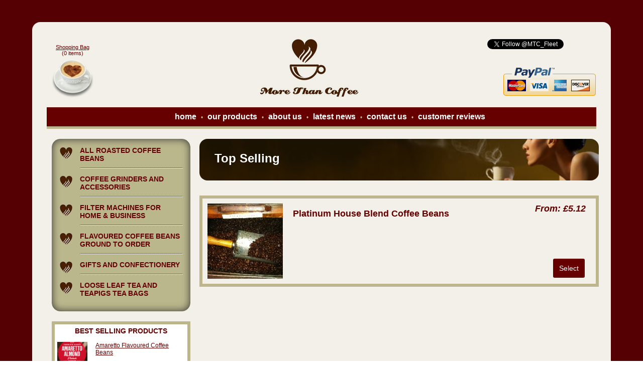

--- FILE ---
content_type: text/html; charset=UTF-8
request_url: https://www.morethancoffee.co.uk/product-tag/top-selling/
body_size: 8872
content:

 <!DOCTYPE html PUBLIC "-//W3C//DTD XHTML 1.0 Transitional//EN" "http://www.w3.org/TR/xhtml1/DTD/xhtml1-transitional.dtd">
<html xmlns="http://www.w3.org/1999/xhtml">
<head profile="http://gmpg.org/xfn/11">



<meta http-equiv="Content-Type" content="text/html charset=UTF-8" />
<meta name="generator" content="WordPress 6.9" />
 
        <link rel="stylesheet" href="https://www.morethancoffee.co.uk/wp-content/themes/morethancoffee/style.css" type="text/css" media="screen" />
	<link rel="alternate" type="application/rss+xml" title="RSS 2.0" href="https://www.morethancoffee.co.uk/feed/" />
	<link rel="alternate" type="text/xml" title="RSS .92" href="https://www.morethancoffee.co.uk/feed/rss/" />
	<link rel="alternate" type="application/atom+xml" title="Atom 1.0" href="https://www.morethancoffee.co.uk/feed/atom/" />
	<link rel="alternate" href="https://www.morethancoffee.co.uk/wp/xmlrpc.php" />


         	<link rel='archives' title='December 2025' href='https://www.morethancoffee.co.uk/latest-news/2025/12/' />
	<link rel='archives' title='August 2025' href='https://www.morethancoffee.co.uk/latest-news/2025/08/' />
	<link rel='archives' title='July 2025' href='https://www.morethancoffee.co.uk/latest-news/2025/07/' />
	<link rel='archives' title='March 2025' href='https://www.morethancoffee.co.uk/latest-news/2025/03/' />
	<link rel='archives' title='November 2024' href='https://www.morethancoffee.co.uk/latest-news/2024/11/' />
	<link rel='archives' title='October 2024' href='https://www.morethancoffee.co.uk/latest-news/2024/10/' />
	<link rel='archives' title='August 2024' href='https://www.morethancoffee.co.uk/latest-news/2024/08/' />
	<link rel='archives' title='July 2024' href='https://www.morethancoffee.co.uk/latest-news/2024/07/' />
	<link rel='archives' title='June 2024' href='https://www.morethancoffee.co.uk/latest-news/2024/06/' />
	<link rel='archives' title='April 2024' href='https://www.morethancoffee.co.uk/latest-news/2024/04/' />
	<link rel='archives' title='December 2023' href='https://www.morethancoffee.co.uk/latest-news/2023/12/' />
	<link rel='archives' title='October 2023' href='https://www.morethancoffee.co.uk/latest-news/2023/10/' />
	<link rel='archives' title='September 2023' href='https://www.morethancoffee.co.uk/latest-news/2023/09/' />
	<link rel='archives' title='August 2023' href='https://www.morethancoffee.co.uk/latest-news/2023/08/' />
	<link rel='archives' title='April 2023' href='https://www.morethancoffee.co.uk/latest-news/2023/04/' />
	<link rel='archives' title='March 2023' href='https://www.morethancoffee.co.uk/latest-news/2023/03/' />
	<link rel='archives' title='December 2022' href='https://www.morethancoffee.co.uk/latest-news/2022/12/' />
	<link rel='archives' title='November 2022' href='https://www.morethancoffee.co.uk/latest-news/2022/11/' />
	<link rel='archives' title='July 2022' href='https://www.morethancoffee.co.uk/latest-news/2022/07/' />
	<link rel='archives' title='December 2021' href='https://www.morethancoffee.co.uk/latest-news/2021/12/' />
	<link rel='archives' title='November 2021' href='https://www.morethancoffee.co.uk/latest-news/2021/11/' />
	<link rel='archives' title='August 2021' href='https://www.morethancoffee.co.uk/latest-news/2021/08/' />
	<link rel='archives' title='July 2021' href='https://www.morethancoffee.co.uk/latest-news/2021/07/' />
	<link rel='archives' title='January 2021' href='https://www.morethancoffee.co.uk/latest-news/2021/01/' />
	<link rel='archives' title='November 2020' href='https://www.morethancoffee.co.uk/latest-news/2020/11/' />
	<link rel='archives' title='August 2020' href='https://www.morethancoffee.co.uk/latest-news/2020/08/' />
	<link rel='archives' title='December 2019' href='https://www.morethancoffee.co.uk/latest-news/2019/12/' />
	<link rel='archives' title='September 2019' href='https://www.morethancoffee.co.uk/latest-news/2019/09/' />
	<link rel='archives' title='April 2019' href='https://www.morethancoffee.co.uk/latest-news/2019/04/' />
	<link rel='archives' title='March 2019' href='https://www.morethancoffee.co.uk/latest-news/2019/03/' />
	<link rel='archives' title='December 2018' href='https://www.morethancoffee.co.uk/latest-news/2018/12/' />
	<link rel='archives' title='August 2018' href='https://www.morethancoffee.co.uk/latest-news/2018/08/' />
	<link rel='archives' title='December 2017' href='https://www.morethancoffee.co.uk/latest-news/2017/12/' />
	<link rel='archives' title='August 2017' href='https://www.morethancoffee.co.uk/latest-news/2017/08/' />
	<link rel='archives' title='April 2017' href='https://www.morethancoffee.co.uk/latest-news/2017/04/' />
	<link rel='archives' title='January 2017' href='https://www.morethancoffee.co.uk/latest-news/2017/01/' />
	<link rel='archives' title='October 2016' href='https://www.morethancoffee.co.uk/latest-news/2016/10/' />
	<link rel='archives' title='May 2016' href='https://www.morethancoffee.co.uk/latest-news/2016/05/' />
	<link rel='archives' title='April 2016' href='https://www.morethancoffee.co.uk/latest-news/2016/04/' />
	<link rel='archives' title='March 2016' href='https://www.morethancoffee.co.uk/latest-news/2016/03/' />
	<link rel='archives' title='January 2016' href='https://www.morethancoffee.co.uk/latest-news/2016/01/' />
	<link rel='archives' title='October 2015' href='https://www.morethancoffee.co.uk/latest-news/2015/10/' />
	<link rel='archives' title='September 2015' href='https://www.morethancoffee.co.uk/latest-news/2015/09/' />
	<link rel='archives' title='April 2015' href='https://www.morethancoffee.co.uk/latest-news/2015/04/' />
	<link rel='archives' title='February 2015' href='https://www.morethancoffee.co.uk/latest-news/2015/02/' />
	<link rel='archives' title='January 2015' href='https://www.morethancoffee.co.uk/latest-news/2015/01/' />
	<link rel='archives' title='December 2014' href='https://www.morethancoffee.co.uk/latest-news/2014/12/' />
	<link rel='archives' title='October 2014' href='https://www.morethancoffee.co.uk/latest-news/2014/10/' />
	<link rel='archives' title='September 2014' href='https://www.morethancoffee.co.uk/latest-news/2014/09/' />
	<link rel='archives' title='April 2014' href='https://www.morethancoffee.co.uk/latest-news/2014/04/' />
	<link rel='archives' title='March 2014' href='https://www.morethancoffee.co.uk/latest-news/2014/03/' />
	<link rel='archives' title='December 2013' href='https://www.morethancoffee.co.uk/latest-news/2013/12/' />
	<link rel='archives' title='November 2013' href='https://www.morethancoffee.co.uk/latest-news/2013/11/' />
	<link rel='archives' title='October 2013' href='https://www.morethancoffee.co.uk/latest-news/2013/10/' />
	<link rel='archives' title='September 2013' href='https://www.morethancoffee.co.uk/latest-news/2013/09/' />
	<link rel='archives' title='July 2013' href='https://www.morethancoffee.co.uk/latest-news/2013/07/' />
                  <meta name='robots' content='index, follow, max-image-preview:large, max-snippet:-1, max-video-preview:-1' />

	<!-- This site is optimized with the Yoast SEO plugin v26.8 - https://yoast.com/product/yoast-seo-wordpress/ -->
	<title>Top Selling Archives - More Than Coffee</title>
	<link rel="canonical" href="https://www.morethancoffee.co.uk/product-tag/top-selling/" />
	<meta property="og:locale" content="en_GB" />
	<meta property="og:type" content="article" />
	<meta property="og:title" content="Top Selling Archives - More Than Coffee" />
	<meta property="og:url" content="https://www.morethancoffee.co.uk/product-tag/top-selling/" />
	<meta property="og:site_name" content="More Than Coffee" />
	<script type="application/ld+json" class="yoast-schema-graph">{"@context":"https://schema.org","@graph":[{"@type":"CollectionPage","@id":"https://www.morethancoffee.co.uk/product-tag/top-selling/","url":"https://www.morethancoffee.co.uk/product-tag/top-selling/","name":"Top Selling Archives - More Than Coffee","isPartOf":{"@id":"https://www.morethancoffee.co.uk/#website"},"primaryImageOfPage":{"@id":"https://www.morethancoffee.co.uk/product-tag/top-selling/#primaryimage"},"image":{"@id":"https://www.morethancoffee.co.uk/product-tag/top-selling/#primaryimage"},"thumbnailUrl":"https://www.morethancoffee.co.uk/wp-content/uploads/Platinum-Coffee-Beans.jpg","breadcrumb":{"@id":"https://www.morethancoffee.co.uk/product-tag/top-selling/#breadcrumb"},"inLanguage":"en-GB"},{"@type":"ImageObject","inLanguage":"en-GB","@id":"https://www.morethancoffee.co.uk/product-tag/top-selling/#primaryimage","url":"https://www.morethancoffee.co.uk/wp-content/uploads/Platinum-Coffee-Beans.jpg","contentUrl":"https://www.morethancoffee.co.uk/wp-content/uploads/Platinum-Coffee-Beans.jpg","width":399,"height":400,"caption":"Platinum House Blend Coffee Beans"},{"@type":"BreadcrumbList","@id":"https://www.morethancoffee.co.uk/product-tag/top-selling/#breadcrumb","itemListElement":[{"@type":"ListItem","position":1,"name":"Home","item":"https://www.morethancoffee.co.uk/"},{"@type":"ListItem","position":2,"name":"Top Selling"}]},{"@type":"WebSite","@id":"https://www.morethancoffee.co.uk/#website","url":"https://www.morethancoffee.co.uk/","name":"More Than Coffee","description":"Freshly Roasted Coffee, Tea and Coffee Makers","publisher":{"@id":"https://www.morethancoffee.co.uk/#organization"},"potentialAction":[{"@type":"SearchAction","target":{"@type":"EntryPoint","urlTemplate":"https://www.morethancoffee.co.uk/?s={search_term_string}"},"query-input":{"@type":"PropertyValueSpecification","valueRequired":true,"valueName":"search_term_string"}}],"inLanguage":"en-GB"},{"@type":"Organization","@id":"https://www.morethancoffee.co.uk/#organization","name":"More Than Coffee","url":"https://www.morethancoffee.co.uk/","logo":{"@type":"ImageObject","inLanguage":"en-GB","@id":"https://www.morethancoffee.co.uk/#/schema/logo/image/","url":"https://www.morethancoffee.co.uk/wp-content/uploads/Coffee-Scoop.bmp","contentUrl":"https://www.morethancoffee.co.uk/wp-content/uploads/Coffee-Scoop.bmp","width":1,"height":1,"caption":"More Than Coffee"},"image":{"@id":"https://www.morethancoffee.co.uk/#/schema/logo/image/"},"sameAs":["https://www.facebook.com/www.morethancoffee.co.uk/"]}]}</script>
	<!-- / Yoast SEO plugin. -->


<link rel='dns-prefetch' href='//cdnjs.cloudflare.com' />
<link rel='dns-prefetch' href='//www.morethancoffee.co.uk' />
<link rel="alternate" type="application/rss+xml" title="More Than Coffee &raquo; Top Selling Product Tag Feed" href="https://www.morethancoffee.co.uk/product-tag/top-selling/feed/" />
<style id='wp-img-auto-sizes-contain-inline-css' type='text/css'>
img:is([sizes=auto i],[sizes^="auto," i]){contain-intrinsic-size:3000px 1500px}
/*# sourceURL=wp-img-auto-sizes-contain-inline-css */
</style>
<style id='wp-emoji-styles-inline-css' type='text/css'>

	img.wp-smiley, img.emoji {
		display: inline !important;
		border: none !important;
		box-shadow: none !important;
		height: 1em !important;
		width: 1em !important;
		margin: 0 0.07em !important;
		vertical-align: -0.1em !important;
		background: none !important;
		padding: 0 !important;
	}
/*# sourceURL=wp-emoji-styles-inline-css */
</style>
<style id='wp-block-library-inline-css' type='text/css'>
:root{--wp-block-synced-color:#7a00df;--wp-block-synced-color--rgb:122,0,223;--wp-bound-block-color:var(--wp-block-synced-color);--wp-editor-canvas-background:#ddd;--wp-admin-theme-color:#007cba;--wp-admin-theme-color--rgb:0,124,186;--wp-admin-theme-color-darker-10:#006ba1;--wp-admin-theme-color-darker-10--rgb:0,107,160.5;--wp-admin-theme-color-darker-20:#005a87;--wp-admin-theme-color-darker-20--rgb:0,90,135;--wp-admin-border-width-focus:2px}@media (min-resolution:192dpi){:root{--wp-admin-border-width-focus:1.5px}}.wp-element-button{cursor:pointer}:root .has-very-light-gray-background-color{background-color:#eee}:root .has-very-dark-gray-background-color{background-color:#313131}:root .has-very-light-gray-color{color:#eee}:root .has-very-dark-gray-color{color:#313131}:root .has-vivid-green-cyan-to-vivid-cyan-blue-gradient-background{background:linear-gradient(135deg,#00d084,#0693e3)}:root .has-purple-crush-gradient-background{background:linear-gradient(135deg,#34e2e4,#4721fb 50%,#ab1dfe)}:root .has-hazy-dawn-gradient-background{background:linear-gradient(135deg,#faaca8,#dad0ec)}:root .has-subdued-olive-gradient-background{background:linear-gradient(135deg,#fafae1,#67a671)}:root .has-atomic-cream-gradient-background{background:linear-gradient(135deg,#fdd79a,#004a59)}:root .has-nightshade-gradient-background{background:linear-gradient(135deg,#330968,#31cdcf)}:root .has-midnight-gradient-background{background:linear-gradient(135deg,#020381,#2874fc)}:root{--wp--preset--font-size--normal:16px;--wp--preset--font-size--huge:42px}.has-regular-font-size{font-size:1em}.has-larger-font-size{font-size:2.625em}.has-normal-font-size{font-size:var(--wp--preset--font-size--normal)}.has-huge-font-size{font-size:var(--wp--preset--font-size--huge)}.has-text-align-center{text-align:center}.has-text-align-left{text-align:left}.has-text-align-right{text-align:right}.has-fit-text{white-space:nowrap!important}#end-resizable-editor-section{display:none}.aligncenter{clear:both}.items-justified-left{justify-content:flex-start}.items-justified-center{justify-content:center}.items-justified-right{justify-content:flex-end}.items-justified-space-between{justify-content:space-between}.screen-reader-text{border:0;clip-path:inset(50%);height:1px;margin:-1px;overflow:hidden;padding:0;position:absolute;width:1px;word-wrap:normal!important}.screen-reader-text:focus{background-color:#ddd;clip-path:none;color:#444;display:block;font-size:1em;height:auto;left:5px;line-height:normal;padding:15px 23px 14px;text-decoration:none;top:5px;width:auto;z-index:100000}html :where(.has-border-color){border-style:solid}html :where([style*=border-top-color]){border-top-style:solid}html :where([style*=border-right-color]){border-right-style:solid}html :where([style*=border-bottom-color]){border-bottom-style:solid}html :where([style*=border-left-color]){border-left-style:solid}html :where([style*=border-width]){border-style:solid}html :where([style*=border-top-width]){border-top-style:solid}html :where([style*=border-right-width]){border-right-style:solid}html :where([style*=border-bottom-width]){border-bottom-style:solid}html :where([style*=border-left-width]){border-left-style:solid}html :where(img[class*=wp-image-]){height:auto;max-width:100%}:where(figure){margin:0 0 1em}html :where(.is-position-sticky){--wp-admin--admin-bar--position-offset:var(--wp-admin--admin-bar--height,0px)}@media screen and (max-width:600px){html :where(.is-position-sticky){--wp-admin--admin-bar--position-offset:0px}}

/*# sourceURL=wp-block-library-inline-css */
</style>
<style id='classic-theme-styles-inline-css' type='text/css'>
/*! This file is auto-generated */
.wp-block-button__link{color:#fff;background-color:#32373c;border-radius:9999px;box-shadow:none;text-decoration:none;padding:calc(.667em + 2px) calc(1.333em + 2px);font-size:1.125em}.wp-block-file__button{background:#32373c;color:#fff;text-decoration:none}
/*# sourceURL=/wp-includes/css/classic-themes.min.css */
</style>
<link rel='stylesheet' id='contact-form-7-css' href='https://www.morethancoffee.co.uk/wp-content/plugins/contact-form-7/includes/css/styles.css?ver=6.1.4' type='text/css' media='all' />
<link rel='stylesheet' id='prettyPhoto-css' href='https://www.morethancoffee.co.uk/wp-content/plugins/jigoshop/assets/css/prettyPhoto.css?ver=6.9' type='text/css' media='all' />
<link rel='stylesheet' id='jigoshop-jquery-ui-css' href='https://www.morethancoffee.co.uk/wp-content/plugins/jigoshop/assets/css/jquery-ui.css?ver=6.9' type='text/css' media='all' />
<link rel='stylesheet' id='jigoshop-select2-css' href='https://www.morethancoffee.co.uk/wp-content/plugins/jigoshop/assets/css/select2.css?ver=6.9' type='text/css' media='all' />
<script type="text/javascript" src="https://www.morethancoffee.co.uk/wp/wp-includes/js/jquery/jquery.min.js?ver=3.7.1" id="jquery-core-js"></script>
<script type="text/javascript" src="https://www.morethancoffee.co.uk/wp/wp-includes/js/jquery/jquery-migrate.min.js?ver=3.4.1" id="jquery-migrate-js"></script>
<script type="text/javascript" src="//cdnjs.cloudflare.com/ajax/libs/jquery.blockUI/2.66.0-2013.10.09/jquery.blockUI.min.js?ver=2.66.0" id="jquery-blockui-js"></script>
<script type="text/javascript" src="https://www.morethancoffee.co.uk/wp-content/plugins/Jigoshop-Easy-Print-Button/library/print.js?ver=1.0" id="jepb_admin_print_js-js"></script>
<script type="text/javascript" src="https://www.morethancoffee.co.uk/wp-content/plugins/Jigoshop-Easy-Print-Button/library/print2.js?ver=1.2" id="jepb_admin_print2_js-js"></script>
<link rel="https://api.w.org/" href="https://www.morethancoffee.co.uk/wp-json/" /><link rel="EditURI" type="application/rsd+xml" title="RSD" href="https://www.morethancoffee.co.uk/wp/xmlrpc.php?rsd" />
<meta name="generator" content="WordPress 6.9" />
<!-- Jigoshop Version: 1.18.4 -->
<link rel="stylesheet" href="https://www.morethancoffee.co.uk/wp/wp-content/plugins/wp-page-numbers/default/wp-page-numbers.css" type="text/css" media="screen" /><style type="text/css">.recentcomments a{display:inline !important;padding:0 !important;margin:0 !important;}</style><link rel="icon" href="https://www.morethancoffee.co.uk/wp-content/uploads/cropped-homehero-32x32.jpg" sizes="32x32" />
<link rel="icon" href="https://www.morethancoffee.co.uk/wp-content/uploads/cropped-homehero-192x192.jpg" sizes="192x192" />
<link rel="apple-touch-icon" href="https://www.morethancoffee.co.uk/wp-content/uploads/cropped-homehero-180x180.jpg" />
<meta name="msapplication-TileImage" content="https://www.morethancoffee.co.uk/wp-content/uploads/cropped-homehero-270x270.jpg" />
	<script type="text/javascript">
		(function(i,s,o,g,r,a,m){i['GoogleAnalyticsObject']=r;i[r]=i[r]||function(){
			(i[r].q=i[r].q||[]).push(arguments)},i[r].l=1*new Date();a=s.createElement(o),
			m=s.getElementsByTagName(o)[0];a.async=1;a.src=g;m.parentNode.insertBefore(a,m)
		})(window, document, 'script', '//www.google-analytics.com/analytics.js', 'jigoshopGA');
		jigoshopGA('create', 'UA-45375966-1', { 'userId': '' });
				jigoshopGA('send', 'pageview');
	</script>

<div id="fb-root"></div>
<script>(function(d, s, id) {
  var js, fjs = d.getElementsByTagName(s)[0];
  if (d.getElementById(id)) return;
  js = d.createElement(s); js.id = id;
  js.src = "//connect.facebook.net/en_US/all.js#xfbml=1&appId=293136287488550";
  fjs.parentNode.insertBefore(js, fjs);
}(document, 'script', 'facebook-jssdk'));</script>
</head>
<body data-rsssl=1>
<script>
  (function(i,s,o,g,r,a,m){i['GoogleAnalyticsObject']=r;i[r]=i[r]||function(){
  (i[r].q=i[r].q||[]).push(arguments)},i[r].l=1*new Date();a=s.createElement(o),
  m=s.getElementsByTagName(o)[0];a.async=1;a.src=g;m.parentNode.insertBefore(a,m)
  })(window,document,'script','//www.google-analytics.com/analytics.js','ga');

  ga('create', 'UA-45375966-1', 'morethancoffee.co.uk');
  ga('send', 'pageview');

</script>
<div id="outer"> 
<div id="wrapper"> 
<div id="container"> 
<div id="header">

	<div style="float:right;min-width:220px;">
		<div class="fb-like" data-href="https://www.facebook.com/www.morethancoffee.co.uk" data-layout="button_count" data-action="like" data-show-faces="false" data-share="false"></div>

		<a href="https://twitter.com/MTC_Fleet" class="twitter-follow-button" data-show-count="false" data-dnt="true">Follow @MTC_Fleet</a>
		<script>!function(d,s,id){var js,fjs=d.getElementsByTagName(s)[0],p=/^http:/.test(d.location)?'http':'https';if(!d.getElementById(id)){js=d.createElement(s);js.id=id;js.src=p+':	//platform.twitter.com/widgets.js';fjs.parentNode.insertBefore(js,fjs);}}(document, 'script', 'twitter-wjs');</script>
	</div>

	<img id="paypal" src="https://www.morethancoffee.co.uk/wp-content/themes/morethancoffee/images/paypal-header.png" />

	<div id="shoppingCart">
		<a href="https://www.morethancoffee.co.uk/cart/">Shopping Bag</a><br />
		(0 items)		
		<br />
		<img src="https://www.morethancoffee.co.uk/wp-content/themes/morethancoffee/images/coffee-cup.png" />
	</div>
	
    <a href="https://www.morethancoffee.co.uk/"><img id="logo" src="https://www.morethancoffee.co.uk/wp-content/themes/morethancoffee/images/logo.png"></a>

	<div id="nav">
			<ul>
				<li><a  href="https://www.morethancoffee.co.uk/">home</a></li>
				<li>•</li>
				<li><a  href="https://www.morethancoffee.co.uk/our-products/">our products</a></li>
				<li>•</li>
				<li><a  href="https://www.morethancoffee.co.uk/about-us/">about us</a></li>
				<li>•</li>
				<li><a  href="https://www.morethancoffee.co.uk/latest-news/">latest news</a></li>
				<li>•</li>
				<li><a  href="https://www.morethancoffee.co.uk/contact-us/">contact us</a></li>
				<li>•</li>
				<li><a  href="https://www.morethancoffee.co.uk/customer-reviews/">customer reviews</a></li>
			</ul>
	</div>
</div> 
 <div id="content">
	<div id="leftSide">
	<div id="sidebar">
	<div id="sidebarinner">
		<div id="sidebarouter" class="prodsidebar">
			
			<ul><li><a href="https://www.morethancoffee.co.uk/product-category/freshly-roasted-coffee-beans/">ALL ROASTED COFFEE BEANS</a><hr /></li><li><a href="https://www.morethancoffee.co.uk/product-category/coffee-grinders-and-accessories/">COFFEE GRINDERS AND ACCESSORIES</a><hr /></li><li><a href="https://www.morethancoffee.co.uk/product-category/filter-machines-home-business-technivorm-jugs-papers/">FILTER MACHINES FOR HOME &AMP; BUSINESS</a><hr /></li><li><a href="https://www.morethancoffee.co.uk/product-category/flavoured-coffee-beans/">FLAVOURED COFFEE BEANS GROUND TO ORDER</a><hr /></li><li><a href="https://www.morethancoffee.co.uk/product-category/gift-selection-from-jelly-belly-jelly-beans/">GIFTS AND CONFECTIONERY</a><hr /></li><li><a href="https://www.morethancoffee.co.uk/product-category/teapigs-teabags-and-loose-leaf-tea/">LOOSE LEAF TEA AND TEAPIGS TEA BAGS</a></li></ul>		</div>
	</div>
	</div>
	
	<div id="bestSellingSide">
			<b>BEST SELLING PRODUCTS</b>
			<br /><br />
			<img width="60" height="60" src="https://www.morethancoffee.co.uk/wp-content/uploads/Amaretto-Almond-Beans-150x150.png" class="prodImage wp-post-image" alt="Amaretto Flavoured Coffee Beans" decoding="async" />
					<div class="prodContent">
					
						<a href="https://www.morethancoffee.co.uk/product/amaretto-flavoured-coffee-beans/" title="Amaretto Flavoured Coffee Beans">
							Amaretto Flavoured Coffee Beans
						</a><br />
			
						<br />
						<strong>Price from: &pound;6.56</strong>
					</div><div class="sp"></div>
						<hr />
						<div class="sp"></div><img width="60" height="60" src="https://www.morethancoffee.co.uk/wp-content/uploads/Amaretto-Decaff-Beans-150x150.png" class="prodImage wp-post-image" alt="Amaretto Flavoured Decaffeinated Coffee Beans" decoding="async" />
					<div class="prodContent">
					
						<a href="https://www.morethancoffee.co.uk/product/amaretto-coffee-beans-decaffeinated/" title="Amaretto Flavoured Coffee Beans &#8211; DECAFFEINATED">
							Amaretto Flavoured Coffee Beans &#8211; DECAFFEINATED
						</a><br />
			
						<br />
						<strong>Price from: &pound;7.20</strong>
					</div><div class="sp"></div>
						<hr />
						<div class="sp"></div><img width="60" height="60" src="https://www.morethancoffee.co.uk/wp-content/uploads/image-e1605374311605-150x150.jpg" class="prodImage wp-post-image" alt="Aspen Mulling Spices Carton" decoding="async" />
					<div class="prodContent">
					
						<a href="https://www.morethancoffee.co.uk/product/aspen-mulling-spices-160g-packet/" title="Aspen Mulling Spices &#8211; 160g Packet">
							Aspen Mulling Spices &#8211; 160g Packet
						</a><br />
			
						<br />
						<strong>Price from: &pound;5.95</strong>
					</div><div class="sp"></div>
						<hr />
						<div class="sp"></div><img width="60" height="60" src="https://www.morethancoffee.co.uk/wp-content/uploads/Aspen-Mulling-Spice-Multibuy-Deal-e1763830761102-150x150.jpg" class="prodImage wp-post-image" alt="Aspen Mulling Spices" decoding="async" />
					<div class="prodContent">
					
						<a href="https://www.morethancoffee.co.uk/product/aspen-mulling-spices-4-packet-deal-4x160g/" title="Aspen Mulling Spices &#8211; 4 Packet Deal &#8211; 4x160g">
							Aspen Mulling Spices &#8211; 4 Packet Deal &#8211; 4x160g
						</a><br />
			
						<br />
						<strong>Price from: &pound;19.95</strong>
					</div><div class="hsp"></div>				
		</div>
		
		<div id="latestNews">
	<b class="sideBarTitle">Latest News</b>
	
			<img src="" width="" height=""/>
			
		<div class="right">
			<h2><a title="Christmas Orders 2025" href="https://www.morethancoffee.co.uk/latest-news/christmas-orders-2025/">Christmas Orders 2025</a></h2>
			
			Thank you all for your custom throughout the year. All orders have bee...
		</div>
			
		<div class="sp"></div>
		
					<hr />
				
			<img src="" width="" height=""/>
			
		<div class="right">
			<h2><a title="Aspen Mulling Spices 2025" href="https://www.morethancoffee.co.uk/latest-news/aspen-mulling-spices-2025/">Aspen Mulling Spices 2025</a></h2>
			
			The good news is that we were able to stock these fabulous Mulling Spi...
		</div>
			
		<div class="sp"></div>
		
					<hr />
				
			<img src="" width="" height=""/>
			
		<div class="right">
			<h2><a title="Back From Holiday 2025" href="https://www.morethancoffee.co.uk/latest-news/back-from-holiday-2025/">Back From Holiday 2025</a></h2>
			
			We are back from our annual holiday now, so will be busy roasting and ...
		</div>
			
		<div class="sp"></div>
		
					<hr />
				
			<img src="" width="" height=""/>
			
		<div class="right">
			<h2><a title="Free Postage Changes" href="https://www.morethancoffee.co.uk/latest-news/free-postage-changes/">Free Postage Changes</a></h2>
			
			Due to escalating postal charges, we have had to increase the level at...
		</div>
			
		<div class="sp"></div>
		
					<hr />
				
			<img src="" width="" height=""/>
			
		<div class="right">
			<h2><a title="HOLIDAY CLOSURE 2025" href="https://www.morethancoffee.co.uk/latest-news/holiday-closure-2025/">HOLIDAY CLOSURE 2025</a></h2>
			
			Please note that we will be closed for our annual family holiday from ...
		</div>
			
		<div class="sp"></div>
		
					<hr />
				
			<img src="" width="" height=""/>
			
		<div class="right">
			<h2><a title="Coffee Wholesale Prices Increase" href="https://www.morethancoffee.co.uk/latest-news/coffee-wholesale-prices-increase/">Coffee Wholesale Prices Increase</a></h2>
			
			We have held off on price increases but the inevitable is here. With t...
		</div>
			
		<div class="sp"></div>
		
					<hr />
				
			<img src="" width="" height=""/>
			
		<div class="right">
			<h2><a title="Flavoured Decaff Coffee" href="https://www.morethancoffee.co.uk/latest-news/flavoured-decaff-coffee-2/">Flavoured Decaff Coffee</a></h2>
			
			We have had a lot of large orders and in particular for the flavoured ...
		</div>
			
		<div class="sp"></div>
		
				
				
</div>		
	</div>
	
		
	<div id="rightSide">
			
		<div id="heroImage" style="background-image:url('https://www.morethancoffee.co.uk/wp-content/uploads/productHero.jpg');'">
			<div>
				<h1>Top Selling</h1>
							</div>
		</div>
		
		<div id="mainHome">
			<div>
				
								
				
<ul class="products">	<li class="product first">

		
		<a href="https://www.morethancoffee.co.uk/product/platinum-house-blend-coffee-beans/">

			<img width="150" height="150" src="https://www.morethancoffee.co.uk/wp-content/uploads/Platinum-Coffee-Beans-150x150.jpg" class="attachment-150x150 size-150x150 wp-post-image" alt="Platinum House Blend Coffee Beans" decoding="async" srcset="https://www.morethancoffee.co.uk/wp-content/uploads/Platinum-Coffee-Beans-150x150.jpg 150w, https://www.morethancoffee.co.uk/wp-content/uploads/Platinum-Coffee-Beans-300x300.jpg 300w, https://www.morethancoffee.co.uk/wp-content/uploads/Platinum-Coffee-Beans-36x36.jpg 36w, https://www.morethancoffee.co.uk/wp-content/uploads/Platinum-Coffee-Beans-90x90.jpg 90w, https://www.morethancoffee.co.uk/wp-content/uploads/Platinum-Coffee-Beans-32x32.jpg 32w, https://www.morethancoffee.co.uk/wp-content/uploads/Platinum-Coffee-Beans.jpg 399w" sizes="(max-width: 150px) 100vw, 150px" />
			<strong>Platinum House Blend Coffee Beans</strong>

			<span class="price"><span class="from">From:</span> &pound;5.12</span>
		</a>

		<a href="https://www.morethancoffee.co.uk/product/platinum-house-blend-coffee-beans/" class="button">Select</a>
	</li></ul><div class="clear"></div>			
									
			</div>
		</div>
	</div>
	
	<div class="sp"></div>
</div>


</div>
</div>
<div id="wrapperbot"></div>

<div id="footer">
	&#169; 2026 More Than Coffee, The Hart Shopping Centre, Fleet Road, Fleet, Hampshire, GU51 3LA. Tel: 01252 812277
	
	<div id="footerMain">
		<div>
			<a href="https://www.morethancoffee.co.uk/">HOME</a><br />
			<a href="https://www.morethancoffee.co.uk/about-us/">ABOUT US</a><br />
			<a href="https://www.morethancoffee.co.uk/latest-news/">LATEST NEWS</a><br />
			<a href="https://www.morethancoffee.co.uk/contact-us/">CONTACT US</a><br />
		</div>
		
		<div>
			<b>OUR PRODUCTS</b>
			<ul>
				<li><a href="https://www.morethancoffee.co.uk/product-category/freshly-roasted-coffee/">Roasted coffee</a></li>
				<li><a href="https://www.morethancoffee.co.uk/product-category/flavoured-coffee/">Flavoured coffee</a></li>
				<li><a href="https://www.morethancoffee.co.uk/product-category/coffee-machines/">Coffee machines</a></li>
				<li><a href="https://www.morethancoffee.co.uk/product-category/grinders-accessories/">Grinders & accessories</a></li>
				<li><a href="https://www.morethancoffee.co.uk/product-category/tea/">Tea</a></li>
				<li><a href="https://www.morethancoffee.co.uk/product-category/gift-selection/">Gift selection</a></li>
			</ul>
		</div>
		
		<div id="footer3">
			<ul>
				<li><a href="https://www.morethancoffee.co.uk/product-category/espresso-machines/">Espresso Machines</a></li>
				<li><a href="https://www.morethancoffee.co.uk/product-category/jura-accessories/">Jura Accessories</a></li>
				<li><a href="https://www.morethancoffee.co.uk/product-category/technivorm-filter-machines/">Filter Machines</a></li>
			</ul>
		</div>
		
		<div id="footer4">
		</div>
		
		<div>
			<b>ORDERING INFORMATION</b>
			<ul>
				<li><a href="">Info & advice</a></li>
				<li><a href="">Rental service</a></li>
				<li><a href="https://www.morethancoffee.co.uk/customer-reviews/">Customer reviews</a></li>
			</ul>
		</div>
		
	</div>
</div>

</div>
<script type="speculationrules">
{"prefetch":[{"source":"document","where":{"and":[{"href_matches":"/*"},{"not":{"href_matches":["/wp/wp-*.php","/wp/wp-admin/*","/wp-content/uploads/*","/wp-content/*","/wp-content/plugins/*","/wp-content/themes/morethancoffee/*","/*\\?(.+)"]}},{"not":{"selector_matches":"a[rel~=\"nofollow\"]"}},{"not":{"selector_matches":".no-prefetch, .no-prefetch a"}}]},"eagerness":"conservative"}]}
</script>
<script type="text/javascript" src="https://www.morethancoffee.co.uk/wp/wp-includes/js/dist/hooks.min.js?ver=dd5603f07f9220ed27f1" id="wp-hooks-js"></script>
<script type="text/javascript" src="https://www.morethancoffee.co.uk/wp/wp-includes/js/dist/i18n.min.js?ver=c26c3dc7bed366793375" id="wp-i18n-js"></script>
<script type="text/javascript" id="wp-i18n-js-after">
/* <![CDATA[ */
wp.i18n.setLocaleData( { 'text direction\u0004ltr': [ 'ltr' ] } );
//# sourceURL=wp-i18n-js-after
/* ]]> */
</script>
<script type="text/javascript" src="https://www.morethancoffee.co.uk/wp-content/plugins/contact-form-7/includes/swv/js/index.js?ver=6.1.4" id="swv-js"></script>
<script type="text/javascript" id="contact-form-7-js-before">
/* <![CDATA[ */
var wpcf7 = {
    "api": {
        "root": "https:\/\/www.morethancoffee.co.uk\/wp-json\/",
        "namespace": "contact-form-7\/v1"
    },
    "cached": 1
};
//# sourceURL=contact-form-7-js-before
/* ]]> */
</script>
<script type="text/javascript" src="https://www.morethancoffee.co.uk/wp-content/plugins/contact-form-7/includes/js/index.js?ver=6.1.4" id="contact-form-7-js"></script>
<script type="text/javascript" id="jigoshop_global-js-extra">
/* <![CDATA[ */
var jigoshop_params = {"ajax_url":"https://www.morethancoffee.co.uk/wp/wp-admin/admin-ajax.php","assets_url":"https://www.morethancoffee.co.uk/wp-content/plugins/jigoshop","validate_postcode":"no","checkout_url":"https://www.morethancoffee.co.uk/wp/wp-admin/admin-ajax.php?action=jigoshop-checkout","currency_symbol":"\u00a3","get_variation_nonce":"41855f15f0","load_fancybox":"1","option_guest_checkout":"yes","select_state_text":"Select a state\u2026","state_text":"state","ratings_message":"Please select a star to rate your review.","update_order_review_nonce":"d596ca692f","billing_state":"ENG","shipping_state":"ENG","is_checkout":"","error_hide_time":"","message_hide_time":""};
//# sourceURL=jigoshop_global-js-extra
/* ]]> */
</script>
<script type="text/javascript" src="https://www.morethancoffee.co.uk/wp-content/plugins/jigoshop/assets/js/global.js?ver=6.9" id="jigoshop_global-js"></script>
<script type="text/javascript" src="https://www.morethancoffee.co.uk/wp-content/plugins/jigoshop/assets/js/jquery.prettyPhoto.js?ver=6.9" id="prettyPhoto-js"></script>
<script id="wp-emoji-settings" type="application/json">
{"baseUrl":"https://s.w.org/images/core/emoji/17.0.2/72x72/","ext":".png","svgUrl":"https://s.w.org/images/core/emoji/17.0.2/svg/","svgExt":".svg","source":{"concatemoji":"https://www.morethancoffee.co.uk/wp/wp-includes/js/wp-emoji-release.min.js?ver=6.9"}}
</script>
<script type="module">
/* <![CDATA[ */
/*! This file is auto-generated */
const a=JSON.parse(document.getElementById("wp-emoji-settings").textContent),o=(window._wpemojiSettings=a,"wpEmojiSettingsSupports"),s=["flag","emoji"];function i(e){try{var t={supportTests:e,timestamp:(new Date).valueOf()};sessionStorage.setItem(o,JSON.stringify(t))}catch(e){}}function c(e,t,n){e.clearRect(0,0,e.canvas.width,e.canvas.height),e.fillText(t,0,0);t=new Uint32Array(e.getImageData(0,0,e.canvas.width,e.canvas.height).data);e.clearRect(0,0,e.canvas.width,e.canvas.height),e.fillText(n,0,0);const a=new Uint32Array(e.getImageData(0,0,e.canvas.width,e.canvas.height).data);return t.every((e,t)=>e===a[t])}function p(e,t){e.clearRect(0,0,e.canvas.width,e.canvas.height),e.fillText(t,0,0);var n=e.getImageData(16,16,1,1);for(let e=0;e<n.data.length;e++)if(0!==n.data[e])return!1;return!0}function u(e,t,n,a){switch(t){case"flag":return n(e,"\ud83c\udff3\ufe0f\u200d\u26a7\ufe0f","\ud83c\udff3\ufe0f\u200b\u26a7\ufe0f")?!1:!n(e,"\ud83c\udde8\ud83c\uddf6","\ud83c\udde8\u200b\ud83c\uddf6")&&!n(e,"\ud83c\udff4\udb40\udc67\udb40\udc62\udb40\udc65\udb40\udc6e\udb40\udc67\udb40\udc7f","\ud83c\udff4\u200b\udb40\udc67\u200b\udb40\udc62\u200b\udb40\udc65\u200b\udb40\udc6e\u200b\udb40\udc67\u200b\udb40\udc7f");case"emoji":return!a(e,"\ud83e\u1fac8")}return!1}function f(e,t,n,a){let r;const o=(r="undefined"!=typeof WorkerGlobalScope&&self instanceof WorkerGlobalScope?new OffscreenCanvas(300,150):document.createElement("canvas")).getContext("2d",{willReadFrequently:!0}),s=(o.textBaseline="top",o.font="600 32px Arial",{});return e.forEach(e=>{s[e]=t(o,e,n,a)}),s}function r(e){var t=document.createElement("script");t.src=e,t.defer=!0,document.head.appendChild(t)}a.supports={everything:!0,everythingExceptFlag:!0},new Promise(t=>{let n=function(){try{var e=JSON.parse(sessionStorage.getItem(o));if("object"==typeof e&&"number"==typeof e.timestamp&&(new Date).valueOf()<e.timestamp+604800&&"object"==typeof e.supportTests)return e.supportTests}catch(e){}return null}();if(!n){if("undefined"!=typeof Worker&&"undefined"!=typeof OffscreenCanvas&&"undefined"!=typeof URL&&URL.createObjectURL&&"undefined"!=typeof Blob)try{var e="postMessage("+f.toString()+"("+[JSON.stringify(s),u.toString(),c.toString(),p.toString()].join(",")+"));",a=new Blob([e],{type:"text/javascript"});const r=new Worker(URL.createObjectURL(a),{name:"wpTestEmojiSupports"});return void(r.onmessage=e=>{i(n=e.data),r.terminate(),t(n)})}catch(e){}i(n=f(s,u,c,p))}t(n)}).then(e=>{for(const n in e)a.supports[n]=e[n],a.supports.everything=a.supports.everything&&a.supports[n],"flag"!==n&&(a.supports.everythingExceptFlag=a.supports.everythingExceptFlag&&a.supports[n]);var t;a.supports.everythingExceptFlag=a.supports.everythingExceptFlag&&!a.supports.flag,a.supports.everything||((t=a.source||{}).concatemoji?r(t.concatemoji):t.wpemoji&&t.twemoji&&(r(t.twemoji),r(t.wpemoji)))});
//# sourceURL=https://www.morethancoffee.co.uk/wp/wp-includes/js/wp-emoji-loader.min.js
/* ]]> */
</script>
</body>
</html>

--- FILE ---
content_type: application/javascript
request_url: https://www.morethancoffee.co.uk/wp-content/plugins/Jigoshop-Easy-Print-Button/library/print.js?ver=1.0
body_size: 193
content:
function PrintDiv() {    
           var divToPrint = document.getElementById('order_customer_billing_data');
           var popupWin = window.open('', '_blank', 'width=450,height=500');
           popupWin.document.open();
           popupWin.document.write('<html><head>'+'<link rel="stylesheet" href="http://codemypain.com/print.css">'+'</head><body onload="window.print()"><div id="main">' + divToPrint.innerHTML + '</div></body></html>');
            popupWin.document.close();
                }